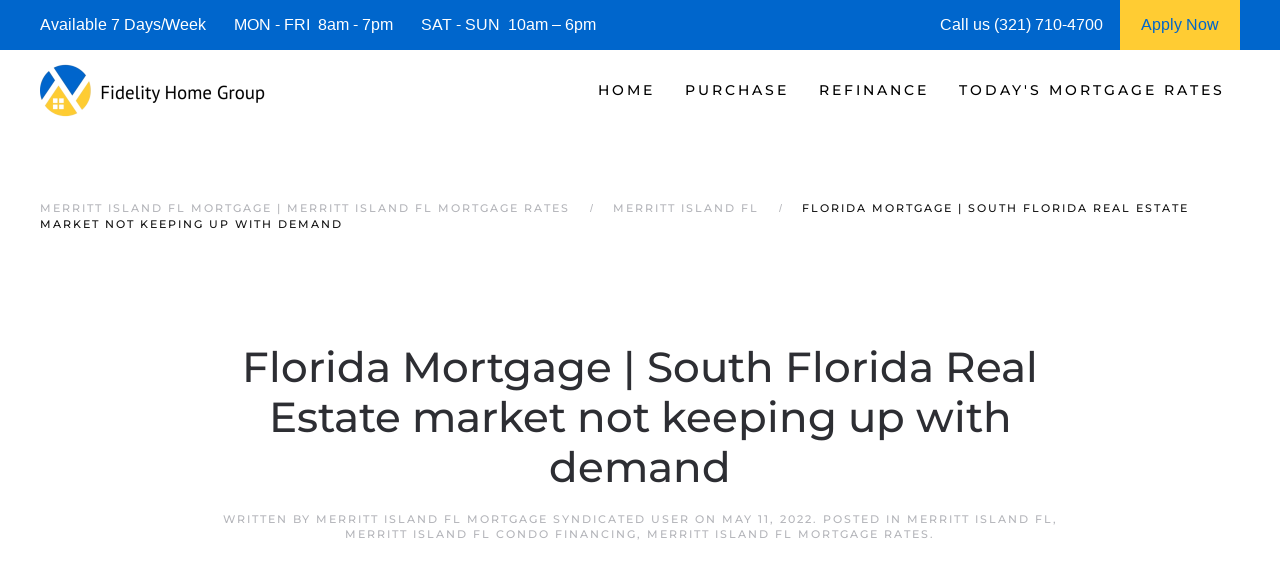

--- FILE ---
content_type: text/html; charset=UTF-8
request_url: https://www.merrittislandflmortgage.com/florida-mortgage-south-florida-real-estate-market-not-keeping-up-with-demand/
body_size: 13983
content:
<!DOCTYPE html>
<html lang="en-US">
    <head>
        <meta charset="UTF-8">
        <meta http-equiv="X-UA-Compatible" content="IE=edge">
        <meta name="viewport" content="width=device-width, initial-scale=1">
        <link rel="shortcut icon" href="https://merrittislandflmortgage.b-cdn.net/wp-content/uploads/merritt-island-fl-mortgage-.png">
        <link rel="apple-touch-icon" href="https://merrittislandflmortgage.b-cdn.net/wp-content/uploads/merritt_island_fl_mortgage_-.jpg">
                <meta name='robots' content='index, follow, max-image-preview:large, max-snippet:-1, max-video-preview:-1' />




	
	<title>| Merritt Island Mortgages | Merritt Island Mortgage Rates</title>
	<meta name="description" content="We are Merritt Island Mortgage Experts! See today&#039;s current Merritt Island Mortgage Rates and request a Merritt Island Mortgage Rate Quote." />
	<link rel="canonical" href="https://www.merrittislandflmortgage.com/florida-mortgage-south-florida-real-estate-market-not-keeping-up-with-demand/" />
	<meta property="og:locale" content="en_US" />
	<meta property="og:type" content="article" />
	<meta property="og:title" content="Florida Mortgage | South Florida Real Estate market not keeping up with demand | Merritt Island Mortgages | Merritt Island Mortgage Rates" />
	<meta property="og:description" content="We are Merritt Island Mortgage Experts! See today&#039;s current Merritt Island Mortgage Rates and request a Merritt Island Mortgage Rate Quote." />
	<meta property="og:url" content="https://www.merrittislandflmortgage.com/florida-mortgage-south-florida-real-estate-market-not-keeping-up-with-demand/" />
	<meta property="og:site_name" content="Merritt Island FL Mortgage | Merritt Island FL Mortgage Rates" />
	<meta property="article:published_time" content="2022-05-11T03:16:28+00:00" />
	<meta property="og:image" content="https://merrittislandflmortgage.b-cdn.net/wp-content/uploads/merritt_island_fl_mortgages_-.jpg" />
	<meta property="og:image:width" content="1920" />
	<meta property="og:image:height" content="1074" />
	<meta property="og:image:type" content="image/jpeg" />
	<meta name="author" content="Merritt Island FL Mortgage Syndicated User" />
	<meta name="twitter:card" content="summary_large_image" />
	<meta name="twitter:label1" content="Written by" />
	<meta name="twitter:data1" content="Merritt Island FL Mortgage Syndicated User" />
	


<link rel="preload" as="font" href="https://merrittislandflmortgage.b-cdn.net/wp-content/themes/yootheme/fonts/font-0ee485cd.woff2" data-wpacu-preload-local-font="1" crossorigin>
<link rel="preload" as="font" href="https://merrittislandflmortgage.b-cdn.net/wp-content/themes/yootheme/fonts/font-1b36e038.woff" data-wpacu-preload-local-font="1" crossorigin>
<link rel="preload" as="font" href="https://merrittislandflmortgage.b-cdn.net/wp-content/themes/yootheme/fonts/font-20f1c359.woff2" data-wpacu-preload-local-font="1" crossorigin>
<link rel="preload" as="font" href="https://merrittislandflmortgage.b-cdn.net/wp-content/themes/yootheme/fonts/font-73ed20a4.woff2" data-wpacu-preload-local-font="1" crossorigin>
<link rel="preload" as="font" href="https://merrittislandflmortgage.b-cdn.net/wp-content/themes/yootheme/fonts/font-78f0b806.woff" data-wpacu-preload-local-font="1" crossorigin>
<link rel="preload" as="font" href="https://merrittislandflmortgage.b-cdn.net/wp-content/themes/yootheme/fonts/font-83e29197.woff" data-wpacu-preload-local-font="1" crossorigin>
<link rel="preload" as="font" href="https://merrittislandflmortgage.b-cdn.net/wp-content/themes/yootheme/fonts/font-a7ff3929.woff2" data-wpacu-preload-local-font="1" crossorigin>
<link rel="preload" as="font" href="https://merrittislandflmortgage.b-cdn.net/wp-content/themes/yootheme/fonts/font-b9abf7de.woff" data-wpacu-preload-local-font="1" crossorigin>
<link rel="preload" as="font" href="https://merrittislandflmortgage.b-cdn.net/wp-content/themes/yootheme/fonts/font-d1d9d765.woff" data-wpacu-preload-local-font="1" crossorigin>
<link rel="preload" as="font" href="https://merrittislandflmortgage.b-cdn.net/wp-content/themes/yootheme/fonts/font-d2955fc4.woff2" data-wpacu-preload-local-font="1" crossorigin>
<link rel='dns-prefetch' href='//js.hs-scripts.com' />
<link rel='dns-prefetch' href='//www.googletagmanager.com' />
<link rel='dns-prefetch' href='//merrittislandflmortgage.b-cdn.net' />

<link href='https://merrittislandflmortgage.b-cdn.net' rel='preconnect' />
<style id='classic-theme-styles-inline-css'>
/*! This file is auto-generated */
.wp-block-button__link{color:#fff;background-color:#32373c;border-radius:9999px;box-shadow:none;text-decoration:none;padding:calc(.667em + 2px) calc(1.333em + 2px);font-size:1.125em}.wp-block-file__button{background:#32373c;color:#fff;text-decoration:none}
/*# sourceURL=/wp-includes/css/classic-themes.min.css */
</style>
<link rel='stylesheet' id='prefix_bootstrap-css' href='https://merrittislandflmortgage.b-cdn.net/wp-content/plugins/refinance-capture/assets/css/bootstrap-4.3.1.min.css?ver=6.9' media='all' />
<link data-minify="1" rel='stylesheet' id='prefix_style-css' href='https://merrittislandflmortgage.b-cdn.net/wp-content/cache/min/1/wp-content/plugins/refinance-capture/assets/css/style.css?ver=1763381397' media='all' />
<link data-minify="1" href="https://merrittislandflmortgage.b-cdn.net/wp-content/cache/min/1/wp-content/themes/yootheme/css/theme.1.css?ver=1763381397" rel="stylesheet">
<link data-minify="1" href="https://merrittislandflmortgage.b-cdn.net/wp-content/cache/min/1/wp-content/themes/yootheme/css/theme.update.css?ver=1763381397" rel="stylesheet">











<style data-eae-name="iNRqT1_kJiZbXV__ai30IfU__">.__eae_cssd, .iNRqT1_kJiZbXV__ai30IfU__ {unicode-bidi: bidi-override;direction: rtl;}</style>


			
			
			
			








		<style id="wp-custom-css">
			.wpforms-form button[type=submit] {
    background-color: #e44e56 !important;
    border-color: #e44e56 !important;
    color: #fff !important;
}
 
.wpforms-form button[type=submit]:hover {
    background-color: #0066cc !important;
}

html{
	font-size: 16px !important;}		</style>
		    <style id='global-styles-inline-css'>
:root{--wp--preset--aspect-ratio--square: 1;--wp--preset--aspect-ratio--4-3: 4/3;--wp--preset--aspect-ratio--3-4: 3/4;--wp--preset--aspect-ratio--3-2: 3/2;--wp--preset--aspect-ratio--2-3: 2/3;--wp--preset--aspect-ratio--16-9: 16/9;--wp--preset--aspect-ratio--9-16: 9/16;--wp--preset--color--black: #000000;--wp--preset--color--cyan-bluish-gray: #abb8c3;--wp--preset--color--white: #ffffff;--wp--preset--color--pale-pink: #f78da7;--wp--preset--color--vivid-red: #cf2e2e;--wp--preset--color--luminous-vivid-orange: #ff6900;--wp--preset--color--luminous-vivid-amber: #fcb900;--wp--preset--color--light-green-cyan: #7bdcb5;--wp--preset--color--vivid-green-cyan: #00d084;--wp--preset--color--pale-cyan-blue: #8ed1fc;--wp--preset--color--vivid-cyan-blue: #0693e3;--wp--preset--color--vivid-purple: #9b51e0;--wp--preset--gradient--vivid-cyan-blue-to-vivid-purple: linear-gradient(135deg,rgb(6,147,227) 0%,rgb(155,81,224) 100%);--wp--preset--gradient--light-green-cyan-to-vivid-green-cyan: linear-gradient(135deg,rgb(122,220,180) 0%,rgb(0,208,130) 100%);--wp--preset--gradient--luminous-vivid-amber-to-luminous-vivid-orange: linear-gradient(135deg,rgb(252,185,0) 0%,rgb(255,105,0) 100%);--wp--preset--gradient--luminous-vivid-orange-to-vivid-red: linear-gradient(135deg,rgb(255,105,0) 0%,rgb(207,46,46) 100%);--wp--preset--gradient--very-light-gray-to-cyan-bluish-gray: linear-gradient(135deg,rgb(238,238,238) 0%,rgb(169,184,195) 100%);--wp--preset--gradient--cool-to-warm-spectrum: linear-gradient(135deg,rgb(74,234,220) 0%,rgb(151,120,209) 20%,rgb(207,42,186) 40%,rgb(238,44,130) 60%,rgb(251,105,98) 80%,rgb(254,248,76) 100%);--wp--preset--gradient--blush-light-purple: linear-gradient(135deg,rgb(255,206,236) 0%,rgb(152,150,240) 100%);--wp--preset--gradient--blush-bordeaux: linear-gradient(135deg,rgb(254,205,165) 0%,rgb(254,45,45) 50%,rgb(107,0,62) 100%);--wp--preset--gradient--luminous-dusk: linear-gradient(135deg,rgb(255,203,112) 0%,rgb(199,81,192) 50%,rgb(65,88,208) 100%);--wp--preset--gradient--pale-ocean: linear-gradient(135deg,rgb(255,245,203) 0%,rgb(182,227,212) 50%,rgb(51,167,181) 100%);--wp--preset--gradient--electric-grass: linear-gradient(135deg,rgb(202,248,128) 0%,rgb(113,206,126) 100%);--wp--preset--gradient--midnight: linear-gradient(135deg,rgb(2,3,129) 0%,rgb(40,116,252) 100%);--wp--preset--font-size--small: 13px;--wp--preset--font-size--medium: 20px;--wp--preset--font-size--large: 36px;--wp--preset--font-size--x-large: 42px;--wp--preset--spacing--20: 0.44rem;--wp--preset--spacing--30: 0.67rem;--wp--preset--spacing--40: 1rem;--wp--preset--spacing--50: 1.5rem;--wp--preset--spacing--60: 2.25rem;--wp--preset--spacing--70: 3.38rem;--wp--preset--spacing--80: 5.06rem;--wp--preset--shadow--natural: 6px 6px 9px rgba(0, 0, 0, 0.2);--wp--preset--shadow--deep: 12px 12px 50px rgba(0, 0, 0, 0.4);--wp--preset--shadow--sharp: 6px 6px 0px rgba(0, 0, 0, 0.2);--wp--preset--shadow--outlined: 6px 6px 0px -3px rgb(255, 255, 255), 6px 6px rgb(0, 0, 0);--wp--preset--shadow--crisp: 6px 6px 0px rgb(0, 0, 0);}:where(.is-layout-flex){gap: 0.5em;}:where(.is-layout-grid){gap: 0.5em;}body .is-layout-flex{display: flex;}.is-layout-flex{flex-wrap: wrap;align-items: center;}.is-layout-flex > :is(*, div){margin: 0;}body .is-layout-grid{display: grid;}.is-layout-grid > :is(*, div){margin: 0;}:where(.wp-block-columns.is-layout-flex){gap: 2em;}:where(.wp-block-columns.is-layout-grid){gap: 2em;}:where(.wp-block-post-template.is-layout-flex){gap: 1.25em;}:where(.wp-block-post-template.is-layout-grid){gap: 1.25em;}.has-black-color{color: var(--wp--preset--color--black) !important;}.has-cyan-bluish-gray-color{color: var(--wp--preset--color--cyan-bluish-gray) !important;}.has-white-color{color: var(--wp--preset--color--white) !important;}.has-pale-pink-color{color: var(--wp--preset--color--pale-pink) !important;}.has-vivid-red-color{color: var(--wp--preset--color--vivid-red) !important;}.has-luminous-vivid-orange-color{color: var(--wp--preset--color--luminous-vivid-orange) !important;}.has-luminous-vivid-amber-color{color: var(--wp--preset--color--luminous-vivid-amber) !important;}.has-light-green-cyan-color{color: var(--wp--preset--color--light-green-cyan) !important;}.has-vivid-green-cyan-color{color: var(--wp--preset--color--vivid-green-cyan) !important;}.has-pale-cyan-blue-color{color: var(--wp--preset--color--pale-cyan-blue) !important;}.has-vivid-cyan-blue-color{color: var(--wp--preset--color--vivid-cyan-blue) !important;}.has-vivid-purple-color{color: var(--wp--preset--color--vivid-purple) !important;}.has-black-background-color{background-color: var(--wp--preset--color--black) !important;}.has-cyan-bluish-gray-background-color{background-color: var(--wp--preset--color--cyan-bluish-gray) !important;}.has-white-background-color{background-color: var(--wp--preset--color--white) !important;}.has-pale-pink-background-color{background-color: var(--wp--preset--color--pale-pink) !important;}.has-vivid-red-background-color{background-color: var(--wp--preset--color--vivid-red) !important;}.has-luminous-vivid-orange-background-color{background-color: var(--wp--preset--color--luminous-vivid-orange) !important;}.has-luminous-vivid-amber-background-color{background-color: var(--wp--preset--color--luminous-vivid-amber) !important;}.has-light-green-cyan-background-color{background-color: var(--wp--preset--color--light-green-cyan) !important;}.has-vivid-green-cyan-background-color{background-color: var(--wp--preset--color--vivid-green-cyan) !important;}.has-pale-cyan-blue-background-color{background-color: var(--wp--preset--color--pale-cyan-blue) !important;}.has-vivid-cyan-blue-background-color{background-color: var(--wp--preset--color--vivid-cyan-blue) !important;}.has-vivid-purple-background-color{background-color: var(--wp--preset--color--vivid-purple) !important;}.has-black-border-color{border-color: var(--wp--preset--color--black) !important;}.has-cyan-bluish-gray-border-color{border-color: var(--wp--preset--color--cyan-bluish-gray) !important;}.has-white-border-color{border-color: var(--wp--preset--color--white) !important;}.has-pale-pink-border-color{border-color: var(--wp--preset--color--pale-pink) !important;}.has-vivid-red-border-color{border-color: var(--wp--preset--color--vivid-red) !important;}.has-luminous-vivid-orange-border-color{border-color: var(--wp--preset--color--luminous-vivid-orange) !important;}.has-luminous-vivid-amber-border-color{border-color: var(--wp--preset--color--luminous-vivid-amber) !important;}.has-light-green-cyan-border-color{border-color: var(--wp--preset--color--light-green-cyan) !important;}.has-vivid-green-cyan-border-color{border-color: var(--wp--preset--color--vivid-green-cyan) !important;}.has-pale-cyan-blue-border-color{border-color: var(--wp--preset--color--pale-cyan-blue) !important;}.has-vivid-cyan-blue-border-color{border-color: var(--wp--preset--color--vivid-cyan-blue) !important;}.has-vivid-purple-border-color{border-color: var(--wp--preset--color--vivid-purple) !important;}.has-vivid-cyan-blue-to-vivid-purple-gradient-background{background: var(--wp--preset--gradient--vivid-cyan-blue-to-vivid-purple) !important;}.has-light-green-cyan-to-vivid-green-cyan-gradient-background{background: var(--wp--preset--gradient--light-green-cyan-to-vivid-green-cyan) !important;}.has-luminous-vivid-amber-to-luminous-vivid-orange-gradient-background{background: var(--wp--preset--gradient--luminous-vivid-amber-to-luminous-vivid-orange) !important;}.has-luminous-vivid-orange-to-vivid-red-gradient-background{background: var(--wp--preset--gradient--luminous-vivid-orange-to-vivid-red) !important;}.has-very-light-gray-to-cyan-bluish-gray-gradient-background{background: var(--wp--preset--gradient--very-light-gray-to-cyan-bluish-gray) !important;}.has-cool-to-warm-spectrum-gradient-background{background: var(--wp--preset--gradient--cool-to-warm-spectrum) !important;}.has-blush-light-purple-gradient-background{background: var(--wp--preset--gradient--blush-light-purple) !important;}.has-blush-bordeaux-gradient-background{background: var(--wp--preset--gradient--blush-bordeaux) !important;}.has-luminous-dusk-gradient-background{background: var(--wp--preset--gradient--luminous-dusk) !important;}.has-pale-ocean-gradient-background{background: var(--wp--preset--gradient--pale-ocean) !important;}.has-electric-grass-gradient-background{background: var(--wp--preset--gradient--electric-grass) !important;}.has-midnight-gradient-background{background: var(--wp--preset--gradient--midnight) !important;}.has-small-font-size{font-size: var(--wp--preset--font-size--small) !important;}.has-medium-font-size{font-size: var(--wp--preset--font-size--medium) !important;}.has-large-font-size{font-size: var(--wp--preset--font-size--large) !important;}.has-x-large-font-size{font-size: var(--wp--preset--font-size--x-large) !important;}
/*# sourceURL=global-styles-inline-css */
</style>
<meta name="generator" content="WP Rocket 3.20.3" data-wpr-features="wpr_defer_js wpr_minify_concatenate_js wpr_minify_css wpr_preload_links wpr_desktop" /></head>
    <body data-rsssl=1 class="wp-singular post-template-default single single-post postid-20040 single-format-video wp-theme-yootheme">
<script data-cfasync="false" data-pagespeed-no-defer>
	var gtm4wp_datalayer_name = "dataLayer";
	var dataLayer = dataLayer || [];
</script>
<script src="https://merrittislandflmortgage.b-cdn.net/wp-content/plugins/refinance-capture/assets/js/jquery.min.js?ver=6.9" id="prefix_jquery-js" data-rocket-defer defer></script>


<script src="https://merrittislandflmortgage.b-cdn.net/wp-includes/js/jquery/jquery.min.js?ver=3.7.1" id="jquery-core-js" data-rocket-defer defer></script>

<script src="https://www.googletagmanager.com/gtag/js?id=GT-PJSN6VH" id="google_gtagjs-js" async></script>
<script id="google_gtagjs-js-after">
window.dataLayer = window.dataLayer || [];function gtag(){dataLayer.push(arguments);}
gtag("set","linker",{"domains":["www.merrittislandflmortgage.com"]});
gtag("js", new Date());
gtag("set", "developer_id.dZTNiMT", true);
gtag("config", "GT-PJSN6VH");
//# sourceURL=google_gtagjs-js-after
</script>
<script> var __eae_open = function (str) { document.location.href = __eae_decode(str); }; var __eae_decode = function (str) { return str.replace(/[a-zA-Z]/g, function(c) { return String.fromCharCode( (c <= "Z" ? 90 : 122) >= (c = c.charCodeAt(0) + 13) ? c : c - 26 ); }); }; var __eae_decode_emails = function () { var __eae_emails = document.querySelectorAll(".__eae_r13"); for (var i = 0; i < __eae_emails.length; i++) { __eae_emails[i].textContent = __eae_decode(__eae_emails[i].textContent); } }; if (document.readyState !== "loading") { __eae_decode_emails(); } else if (document.addEventListener) { document.addEventListener("DOMContentLoaded", __eae_decode_emails); } else { document.attachEvent("onreadystatechange", function () { if (document.readyState !== "loading") __eae_decode_emails(); }); } var QOr = function (str) { var r = function (a, d) { var map = "!\"#$%&'()*+,-./0123456789:;<=>?@ABCDEFGHIJKLMNOPQRSTUVWXYZ[\\]^_`abcdefghijklmnopqrstuvwxyz{|}~"; for (var i = 0; i < a.length; i++) { var pos = map.indexOf(a[i]); d += pos >= 0 ? map[(pos + 47) % 94] : a[i]; } return d; }; window.location.href = r(str, ""); }; document.addEventListener("copy", function (event) { if ( NodeList.prototype.forEach === undefined || Array.from === undefined || String.prototype.normalize === undefined || ! event.clipboardData ) { return; } var encoded = []; var copiedText = window.getSelection().toString().trim(); document.querySelectorAll( "." + document.querySelector("style[data-eae-name]").dataset.eaeName ).forEach(function (item) { encoded.push(item.innerText.trim()); }); if (! encoded.length) { return; } encoded.filter(function (value, index, self) { return self.indexOf(value) === index; }).map(function (item) { return { original: new RegExp(item.replace(/[-\/\\^$*+?.()|[\]{}]/g, "\\$&"), "ig"), reverse: Array.from(item.normalize("NFC")) .reverse() .join('') .replace(/[()]/g, "__eae__") }; }).forEach(function (item) { copiedText = copiedText.replace( item.original, item.reverse.replace("__eae__", "(").replace("__eae__", ")") ) }); event.clipboardData.setData("text/plain", copiedText); event.preventDefault(); }); </script>







        
			
			
<style>
             #top-info-bar{
                 height:50px;
                 background:#0066cc;
                 color:#fff;
                 padding:0px 40px;
                 display:inline-table;
                 width:100%
             }
             
             .middle-cell{
                 display: table-cell;
                 vertical-align: middle;
             }
             
                @media screen and (max-width: 950px) {
                      #top-info-bar {
                        display:none;
                      }
                }
            </style>
			<div data-rocket-location-hash="5f351712cfcb6a02257e43d711144293" id="top-info-bar">
			    <div data-rocket-location-hash="8609ef8004f30f7bba0b327796690560" class="middle-cell">
			        Available 7 Days/Week &nbsp;&nbsp;&nbsp;&nbsp;&nbsp;
			        MON - FRI &nbsp;8am - 7pm &nbsp;&nbsp;&nbsp;&nbsp;&nbsp;
			        SAT - SUN &nbsp;10am – 6pm
			    </div>
			    <div  class="middle-cell" style="width:180px;">Call us (321) 710-4700</div>
			    <a style="height: 100%;display: table-cell;background: #ffcc33;text-align: center;width: 120px;"  href="https://fidelityhomegroup.loanzify.io/register" target="_blank">
			        <span style="line-height: 50px;color: #0066cc;">Apply Now</span>
			    </a>
			</div>
			
			
			
        <div data-rocket-location-hash="45b09b1c8c8bb201feb85e9c4f19f5d4" class="tm-page">

                        


<header data-rocket-location-hash="1365ba98925748a5daac44f53a950c87" class="tm-header-mobile uk-hidden@m">


        <div data-rocket-location-hash="1043cd3ca4d037f8cb87e4cb6e148072" uk-sticky show-on-up animation="uk-animation-slide-top" cls-active="uk-navbar-sticky" sel-target=".uk-navbar-container">
    
        <div class="uk-navbar-container">

            <div class="uk-container uk-container-expand">
                <nav class="uk-navbar" uk-navbar="{&quot;align&quot;:&quot;left&quot;,&quot;container&quot;:&quot;.tm-header-mobile &gt; [uk-sticky]&quot;,&quot;boundary&quot;:&quot;.tm-header-mobile .uk-navbar-container&quot;}">

                                        <div class="uk-navbar-left">

                        
                                                    <a uk-toggle href="#tm-dialog-mobile" class="uk-navbar-toggle">

        
        <div uk-navbar-toggle-icon></div>

        
    </a>                        
                        
                    </div>
                    
                                        <div class="uk-navbar-center">

                                                    <a href="https://www.merrittislandflmortgage.com/" aria-label="Back to home" class="uk-logo uk-navbar-item">
    <picture>
<source type="image/webp" srcset="https://merrittislandflmortgage.b-cdn.net/wp-content/themes/yootheme/cache/f7/merritt-island-fl-mortgage-f7ba9bd2.webp 205w, https://merrittislandflmortgage.b-cdn.net/wp-content/themes/yootheme/cache/89/merritt-island-fl-mortgage-891f9468.webp 410w" sizes="(min-width: 205px) 205px">
<img alt="Merritt Island FL Mortgage | Merritt Island FL Mortgage Rates" loading="eager" src="https://merrittislandflmortgage.b-cdn.net/wp-content/themes/yootheme/cache/cd/merritt-island-fl-mortgage-cd4938dd.png" width="205" height="50">
</picture></a>                        
                        
                    </div>
                    
                    
                </nav>
            </div>

        </div>

        </div>
    



        <div data-rocket-location-hash="d9dc3695720ae68a4e0530cb3b03c449" id="tm-dialog-mobile" uk-offcanvas="container: true; overlay: true" mode="push">
        <div class="uk-offcanvas-bar uk-flex uk-flex-column">

                        <button class="uk-offcanvas-close uk-close-large" type="button" uk-close uk-toggle="cls: uk-close-large; mode: media; media: @s"></button>
            
                        <div class="uk-margin-auto-bottom">
                
<div class="uk-panel widget widget_nav_menu" id="nav_menu-3">

    
    
<ul class="uk-nav uk-nav-default">
    
	<li class="menu-item menu-item-type-post_type menu-item-object-page menu-item-home menu-item-has-children uk-parent"><a href="https://www.merrittislandflmortgage.com/">Home</a>
	<ul class="uk-nav-sub">

		<li class="menu-item menu-item-type-post_type menu-item-object-page"><a href="https://www.merrittislandflmortgage.com/about/">Fidelity Home Group</a></li>
		<li class="menu-item menu-item-type-post_type menu-item-object-page"><a href="https://www.merrittislandflmortgage.com/contact/">Contact Us</a></li>
		<li class="menu-item menu-item-type-post_type menu-item-object-page"><a href="https://www.merrittislandflmortgage.com/merritt-island-fl-mortgage-reviews/">Reviews</a></li></ul></li>
	<li class="menu-item menu-item-type-post_type menu-item-object-page menu-item-has-children uk-parent"><a href="https://www.merrittislandflmortgage.com/merritt-island-fl-purchase-mortgage/">Purchase</a>
	<ul class="uk-nav-sub">

		<li class="menu-item menu-item-type-post_type menu-item-object-page"><a href="https://www.merrittislandflmortgage.com/merritt-island-fl-mortgage-qualifier/">| Home Purchase Qualifier |</a></li>
		<li class="menu-item menu-item-type-post_type menu-item-object-page"><a href="https://www.merrittislandflmortgage.com/merritt-island-fl-purchase-rate-quote/">| Purchase Rate Quote |</a></li>
		<li class="menu-item menu-item-type-custom menu-item-object-custom"><a href="https://fidelityhomegroup.loanzify.io/register" target="_blank">Apply Now</a></li>
		<li class="menu-item menu-item-type-post_type menu-item-object-page"><a href="https://www.merrittislandflmortgage.com/merritt-island-fl-affordability-calculator/">Home Affordability Calculator</a></li>
		<li class="menu-item menu-item-type-post_type menu-item-object-page"><a href="https://www.merrittislandflmortgage.com/merritt-island-fl-mortgage-calculator/">Mortgage Calculator</a></li>
		<li class="menu-item menu-item-type-post_type menu-item-object-page menu-item-has-children uk-parent"><a href="https://www.merrittislandflmortgage.com/merritt-island-fl-mortgage-programs/">Mortgage Programs</a>
		<ul>

			<li class="menu-item menu-item-type-post_type menu-item-object-page"><a href="https://www.merrittislandflmortgage.com/merritt-island-fl-condo-financing/" title="Condo Mortgages">Condo Mortgages</a></li>
			<li class="menu-item menu-item-type-post_type menu-item-object-page"><a href="https://www.merrittislandflmortgage.com/merritt-island-fl-condo-financing/" title="Condotel Mortgages">Condotel Mortgages</a></li></ul></li></ul></li>
	<li class="menu-item menu-item-type-post_type menu-item-object-page menu-item-has-children uk-parent"><a href="https://www.merrittislandflmortgage.com/merritt-island-fl-refinance/">Refinance</a>
	<ul class="uk-nav-sub">

		<li class="menu-item menu-item-type-post_type menu-item-object-page"><a href="https://www.merrittislandflmortgage.com/merritt-island-fl-refinance-quote/">| Refinance Rate Quote |</a></li>
		<li class="menu-item menu-item-type-custom menu-item-object-custom"><a href="https://fidelityhomegroup.loanzify.io/register" target="_blank">Apply Now</a></li>
		<li class="menu-item menu-item-type-post_type menu-item-object-page"><a href="https://www.merrittislandflmortgage.com/merritt-island-fl-mortgage-calculator/">Mortgage Calculator</a></li>
		<li class="menu-item menu-item-type-post_type menu-item-object-page menu-item-has-children uk-parent"><a href="https://www.merrittislandflmortgage.com/merritt-island-fl-mortgage-programs/">Mortgage Programs</a>
		<ul>

			<li class="menu-item menu-item-type-post_type menu-item-object-page"><a href="https://www.merrittislandflmortgage.com/merritt-island-fl-condo-financing/" title="Condo Mortgages">Condo Mortgages</a></li>
			<li class="menu-item menu-item-type-post_type menu-item-object-page"><a href="https://www.merrittislandflmortgage.com/merritt-island-fl-condo-financing/" title="Condotel Mortgages">Condotel Mortgages</a></li></ul></li></ul></li>
	<li class="menu-item menu-item-type-post_type menu-item-object-page menu-item-has-children uk-parent"><a href="https://www.merrittislandflmortgage.com/merritt-island-fl-mortgage-rates/">Today's Mortgage Rates</a>
	<ul class="uk-nav-sub">

		<li class="menu-item menu-item-type-post_type menu-item-object-page"><a href="https://www.merrittislandflmortgage.com/merritt-island-fl-mortgage-qualifier/">| Home Purchase Qualifier |</a></li>
		<li class="menu-item menu-item-type-post_type menu-item-object-page"><a href="https://www.merrittislandflmortgage.com/merritt-island-fl-mortgage-quote/">| Mortgage Rate Quote |</a></li>
		<li class="menu-item menu-item-type-custom menu-item-object-custom"><a href="https://fidelityhomegroup.loanzify.io/register" target="_blank">Apply Now</a></li></ul></li></ul>

</div>
            </div>
            
            
        </div>
    </div>
    
    
    

</header>




<header data-rocket-location-hash="7f6320eecf6ed1c68e500cc1fb1d7ad1" class="tm-header uk-visible@m">



        <div data-rocket-location-hash="20224bcbbff56a3eae2f461f2ca65576" uk-sticky media="@m" cls-active="uk-navbar-sticky" sel-target=".uk-navbar-container">
    
        <div class="uk-navbar-container">

            <div class="uk-container uk-container-expand">
                <nav class="uk-navbar" uk-navbar="{&quot;align&quot;:&quot;left&quot;,&quot;container&quot;:&quot;.tm-header &gt; [uk-sticky]&quot;,&quot;boundary&quot;:&quot;.tm-header .uk-navbar-container&quot;}">

                                        <div class="uk-navbar-left">

                                                    <a href="https://www.merrittislandflmortgage.com/" aria-label="Back to home" class="uk-logo uk-navbar-item">
    <picture>
<source type="image/webp" srcset="https://merrittislandflmortgage.b-cdn.net/wp-content/themes/yootheme/cache/ea/merritt-island-fl-mortgage-ea9528c1.webp 225w, https://merrittislandflmortgage.b-cdn.net/wp-content/themes/yootheme/cache/91/merritt-island-fl-mortgage-915c9024.webp 449w, https://merrittislandflmortgage.b-cdn.net/wp-content/themes/yootheme/cache/1f/merritt-island-fl-mortgage-1fb8a218.webp 450w" sizes="(min-width: 225px) 225px">
<img alt="Merritt Island FL Mortgage | Merritt Island FL Mortgage Rates" loading="eager" src="https://merrittislandflmortgage.b-cdn.net/wp-content/themes/yootheme/cache/d0/merritt-island-fl-mortgage-d0668bce.png" width="225" height="55">
</picture></a>                        
                        
                        
                    </div>
                    
                    
                                        <div class="uk-navbar-right">

                                                    
<ul class="uk-navbar-nav">
    
	<li class="menu-item menu-item-type-post_type menu-item-object-page menu-item-home menu-item-has-children uk-parent"><a href="https://www.merrittislandflmortgage.com/">Home</a>
	<div class="uk-drop uk-navbar-dropdown"><div><ul class="uk-nav uk-navbar-dropdown-nav">

		<li class="menu-item menu-item-type-post_type menu-item-object-page"><a href="https://www.merrittislandflmortgage.com/about/">Fidelity Home Group</a></li>
		<li class="menu-item menu-item-type-post_type menu-item-object-page"><a href="https://www.merrittislandflmortgage.com/contact/">Contact Us</a></li>
		<li class="menu-item menu-item-type-post_type menu-item-object-page"><a href="https://www.merrittislandflmortgage.com/merritt-island-fl-mortgage-reviews/">Reviews</a></li></ul></div></div></li>
	<li class="menu-item menu-item-type-post_type menu-item-object-page menu-item-has-children uk-parent"><a href="https://www.merrittislandflmortgage.com/merritt-island-fl-purchase-mortgage/">Purchase</a>
	<div class="uk-drop uk-navbar-dropdown"><div><ul class="uk-nav uk-navbar-dropdown-nav">

		<li class="menu-item menu-item-type-post_type menu-item-object-page"><a href="https://www.merrittislandflmortgage.com/merritt-island-fl-mortgage-qualifier/">| Home Purchase Qualifier |</a></li>
		<li class="menu-item menu-item-type-post_type menu-item-object-page"><a href="https://www.merrittislandflmortgage.com/merritt-island-fl-purchase-rate-quote/">| Purchase Rate Quote |</a></li>
		<li class="menu-item menu-item-type-custom menu-item-object-custom"><a href="https://fidelityhomegroup.loanzify.io/register" target="_blank">Apply Now</a></li>
		<li class="menu-item menu-item-type-post_type menu-item-object-page"><a href="https://www.merrittislandflmortgage.com/merritt-island-fl-affordability-calculator/">Home Affordability Calculator</a></li>
		<li class="menu-item menu-item-type-post_type menu-item-object-page"><a href="https://www.merrittislandflmortgage.com/merritt-island-fl-mortgage-calculator/">Mortgage Calculator</a></li>
		<li class="menu-item menu-item-type-post_type menu-item-object-page menu-item-has-children uk-parent"><a href="https://www.merrittislandflmortgage.com/merritt-island-fl-mortgage-programs/">Mortgage Programs</a>
		<ul class="uk-nav-sub">

			<li class="menu-item menu-item-type-post_type menu-item-object-page"><a href="https://www.merrittislandflmortgage.com/merritt-island-fl-condo-financing/" title="Condo Mortgages">Condo Mortgages</a></li>
			<li class="menu-item menu-item-type-post_type menu-item-object-page"><a href="https://www.merrittislandflmortgage.com/merritt-island-fl-condo-financing/" title="Condotel Mortgages">Condotel Mortgages</a></li></ul></li></ul></div></div></li>
	<li class="menu-item menu-item-type-post_type menu-item-object-page menu-item-has-children uk-parent"><a href="https://www.merrittislandflmortgage.com/merritt-island-fl-refinance/">Refinance</a>
	<div class="uk-drop uk-navbar-dropdown"><div><ul class="uk-nav uk-navbar-dropdown-nav">

		<li class="menu-item menu-item-type-post_type menu-item-object-page"><a href="https://www.merrittislandflmortgage.com/merritt-island-fl-refinance-quote/">| Refinance Rate Quote |</a></li>
		<li class="menu-item menu-item-type-custom menu-item-object-custom"><a href="https://fidelityhomegroup.loanzify.io/register" target="_blank">Apply Now</a></li>
		<li class="menu-item menu-item-type-post_type menu-item-object-page"><a href="https://www.merrittislandflmortgage.com/merritt-island-fl-mortgage-calculator/">Mortgage Calculator</a></li>
		<li class="menu-item menu-item-type-post_type menu-item-object-page menu-item-has-children uk-parent"><a href="https://www.merrittislandflmortgage.com/merritt-island-fl-mortgage-programs/">Mortgage Programs</a>
		<ul class="uk-nav-sub">

			<li class="menu-item menu-item-type-post_type menu-item-object-page"><a href="https://www.merrittislandflmortgage.com/merritt-island-fl-condo-financing/" title="Condo Mortgages">Condo Mortgages</a></li>
			<li class="menu-item menu-item-type-post_type menu-item-object-page"><a href="https://www.merrittislandflmortgage.com/merritt-island-fl-condo-financing/" title="Condotel Mortgages">Condotel Mortgages</a></li></ul></li></ul></div></div></li>
	<li class="menu-item menu-item-type-post_type menu-item-object-page menu-item-has-children uk-parent"><a href="https://www.merrittislandflmortgage.com/merritt-island-fl-mortgage-rates/">Today's Mortgage Rates</a>
	<div class="uk-drop uk-navbar-dropdown"><div><ul class="uk-nav uk-navbar-dropdown-nav">

		<li class="menu-item menu-item-type-post_type menu-item-object-page"><a href="https://www.merrittislandflmortgage.com/merritt-island-fl-mortgage-qualifier/">| Home Purchase Qualifier |</a></li>
		<li class="menu-item menu-item-type-post_type menu-item-object-page"><a href="https://www.merrittislandflmortgage.com/merritt-island-fl-mortgage-quote/">| Mortgage Rate Quote |</a></li>
		<li class="menu-item menu-item-type-custom menu-item-object-custom"><a href="https://fidelityhomegroup.loanzify.io/register" target="_blank">Apply Now</a></li></ul></div></div></li></ul>
                        
                                                                            
                    </div>
                    
                </nav>
            </div>

        </div>

        </div>
    







</header>

            
            
            
            <div id="tm-main"  class="tm-main uk-section uk-section-default" uk-height-viewport="expand: true">
                <div data-rocket-location-hash="8921386796f94949825e73d8468da0a1" class="uk-container">

                    
                                                        <div class="uk-margin-medium-bottom">
                                

<nav class="uk-margin-medium-bottom" aria-label="Breadcrumb">
    <ul class="uk-breadcrumb">
    
            <li>            <a href="https://www.merrittislandflmortgage.com/"><span>Merritt Island FL Mortgage | Merritt Island FL Mortgage Rates</span></a>
            </li>    
            <li>            <a href="https://www.merrittislandflmortgage.com/category/merritt-island-fl/"><span>Merritt Island FL</span></a>
            </li>    
            <li>            <span aria-current="page">Florida Mortgage | South Florida Real Estate market not keeping up with demand</span>            </li>    
    </ul>
</nav>
                            </div>
                            
            
<article id="post-20040" class="uk-article post-20040 post type-post status-publish format-video hentry category-merritt-island-fl category-merritt-island-fl-condo-financing category-merritt-island-fl-mortgage-rates tag-merrittislandfl tag-merrittislandflcondofinancing tag-merrittislandflcondomortgages tag-merrittislandflcondorates tag-merrittislandflcondotelfinancing tag-merrittislandflcondotelrates tag-merrittislandflmortgage tag-merrittislandflmortgagebroker tag-merrittislandflmortgagecalculator tag-merrittislandflmortgagecompany tag-merrittislandflmortgagerates post_format-post-format-video" typeof="Article" vocab="https://schema.org/">

    <meta property="name" content="Florida Mortgage | South Florida Real Estate market not keeping up with demand">
    <meta property="author" typeof="Person" content="Merritt Island FL Mortgage Syndicated User">
    <meta property="dateModified" content="2022-05-11T03:16:28+00:00">
    <meta class="uk-margin-remove-adjacent" property="datePublished" content="2022-05-11T03:16:28+00:00">

            
        <div class="uk-container uk-container-small">
    
        
        <h1 property="headline" class="uk-margin-large-top uk-margin-remove-bottom uk-text-center uk-article-title">Florida Mortgage | South Florida Real Estate market not keeping up with demand</h1>
                            <p class="uk-margin-top uk-margin-remove-bottom uk-article-meta uk-text-center">
                Written by <a href="https://www.merrittislandflmortgage.com/author/florida-condotel-mortgage/">Merritt Island FL Mortgage Syndicated User</a> on <time datetime="2022-05-11T03:16:28+00:00">May 11, 2022</time>.                Posted in <a href="https://www.merrittislandflmortgage.com/category/merritt-island-fl/" rel="category tag">Merritt Island FL</a>, <a href="https://www.merrittislandflmortgage.com/category/merritt-island-fl-condo-financing/" rel="category tag">Merritt Island FL Condo Financing</a>, <a href="https://www.merrittislandflmortgage.com/category/merritt-island-fl-mortgage-rates/" rel="category tag">Merritt Island FL Mortgage Rates</a>.                            </p>
                
        
        
                    <div class="uk-margin-medium-top" property="text">

                
                                     <iframe width="560" height="315" src="https://www.youtube.com/embed/UswBpRTOmxs" frameborder="0" allowfullscreen></iframe> <p>Florida Mortgage | South Florida Real Estate market not keeping up with demand. NMLS ID 1834853 #floridamortgage #floridamortgagerates #floridamortgagecompany</p>                
                
            </div>
        
                <p class="uk-text-center">
                                        <a href="https://www.merrittislandflmortgage.com/tag/merrittislandfl/">#merrittislandfl</a>,                            <a href="https://www.merrittislandflmortgage.com/tag/merrittislandflcondofinancing/">#merrittislandflcondofinancing</a>,                            <a href="https://www.merrittislandflmortgage.com/tag/merrittislandflcondomortgages/">#merrittislandflcondomortgages</a>,                            <a href="https://www.merrittislandflmortgage.com/tag/merrittislandflcondorates/">#merrittislandflcondorates</a>,                            <a href="https://www.merrittislandflmortgage.com/tag/merrittislandflcondotelfinancing/">#merrittislandflcondotelfinancing</a>,                            <a href="https://www.merrittislandflmortgage.com/tag/merrittislandflcondotelrates/">#merrittislandflcondotelrates</a>,                            <a href="https://www.merrittislandflmortgage.com/tag/merrittislandflmortgage/">#merrittislandflmortgage</a>,                            <a href="https://www.merrittislandflmortgage.com/tag/merrittislandflmortgagebroker/">#merrittislandflmortgagebroker</a>,                            <a href="https://www.merrittislandflmortgage.com/tag/merrittislandflmortgagecalculator/">#merrittislandflmortgagecalculator</a>,                            <a href="https://www.merrittislandflmortgage.com/tag/merrittislandflmortgagecompany/">#merrittislandflmortgagecompany</a>,                            <a href="https://www.merrittislandflmortgage.com/tag/merrittislandflmortgagerates/">#merrittislandflmortgagerates</a>                    </p>
        
        
                <nav class="uk-margin-medium">
            <ul class="uk-pagination uk-margin-remove-bottom">
                                <li><a href="https://www.merrittislandflmortgage.com/how-todays-mortgage-rates-impact-your-home-purchase/" rel="prev"><span uk-pagination-previous></span> Previous</a></li>
                                                <li class="uk-margin-auto-left"><a href="https://www.merrittislandflmortgage.com/will-home-prices-fall-this-year-heres-what-experts-say/" rel="next">Next <span uk-pagination-next></span></a></li>
                            </ul>
        </nav>
        
        
        </div>
    
</article>
<div class="uk-container uk-container-small"></div>        
                        
                </div>
                
            </main>

            
                        <footer data-rocket-location-hash="d682b5c3679c9c3b12c2a4fe5684f03c">
                
<div class="uk-section-default uk-section uk-section-small" uk-scrollspy="target: [uk-scrollspy-class]; cls: uk-animation-slide-left-small; delay: false;">
    
        
        
        
            
                                <div class="uk-container">                
                    <div class="uk-grid tm-grid-expand uk-grid-margin" uk-grid>
<div class="uk-grid-item-match uk-flex-middle uk-width-1-3@m">
    
        
            
            
                        <div class="uk-panel uk-width-1-1">            
                
                    
<div class="uk-margin uk-text-left@m uk-text-center" uk-scrollspy-class>
        <a class="el-link" href="https://www.merrittislandflmortgage.com/"><picture>
<source type="image/webp" srcset="https://merrittislandflmortgage.b-cdn.net/wp-content/themes/yootheme/cache/12/merritt-island-fl-mortgage--1270ffc8.webp 60w, https://merrittislandflmortgage.b-cdn.net/wp-content/themes/yootheme/cache/a0/merritt-island-fl-mortgage--a083a513.webp 120w" sizes="(min-width: 60px) 60px">
<img src="https://merrittislandflmortgage.b-cdn.net/wp-content/themes/yootheme/cache/a9/merritt-island-fl-mortgage--a97f4bb2.png" width="60" height="60" class="el-image" alt="merritt island fl mortgage, mortgage merritt island fl, mortgage rates merritt island fl, merritt island fl mortgage broker, merritt island fl mortgage lender, merritt island fl mortgage calculator, merritt island fl condo financing, merritt island fl condotel financing, merritt island fl condo mortgage, merritt island fl condotel mortgage," loading="lazy">
</picture></a>    
    
</div>
                
                        </div>            
        
    
</div>
<div class="uk-grid-item-match uk-flex-middle uk-width-1-3@m">
    
        
            
            
                        <div class="uk-panel uk-width-1-1">            
                
                    
<div class="uk-text-center" uk-scrollspy-class="uk-animation-slide-bottom-small">
    <ul class="uk-margin-remove-bottom uk-subnav  uk-subnav-divider uk-flex-center" uk-margin>        <li class="el-item">
    <a class="el-link" href="https://fidelityhomegroup.loanzify.io/register" target="_blank">APPLY</a></li>
        <li class="el-item">
    <a class="el-link" href="/contact">CONTACT</a></li>
        <li class="el-item">
    <a class="el-link" href="https://fidelityhomegroup.loanzify.io/login" target="_blank">LOGIN</a></li>
        </ul>
</div>
                
                        </div>            
        
    
</div>
<div class="uk-grid-item-match uk-flex-middle uk-width-1-3@m">
    
        
            
            
                        <div class="uk-panel uk-width-1-1">            
                
                    
<div class="uk-margin uk-text-right@m uk-text-center" uk-scrollspy-class="uk-animation-slide-right-small">    <ul class="uk-child-width-auto uk-grid-small uk-flex-inline uk-flex-middle" uk-grid>
            <li class="el-item">
<a class="el-link uk-link-muted" href="https://www.tiktok.com/@fidelityhomegroup" target="_blank" rel="noreferrer"><span uk-icon="icon: tiktok;"></span></a></li>
            <li class="el-item">
<a class="el-link uk-link-muted" href="https://www.instagram.com/fidelityhomegroup/" target="_blank" rel="noreferrer"><span uk-icon="icon: instagram;"></span></a></li>
            <li class="el-item">
<a class="el-link uk-link-muted" href="https://twitter.com/fidelityhomegrp/" target="_blank" rel="noreferrer"><span uk-icon="icon: twitter;"></span></a></li>
            <li class="el-item">
<a class="el-link uk-link-muted" href="https://www.youtube.com/@fidelityhomegroup" target="_blank" rel="noreferrer"><span uk-icon="icon: youtube;"></span></a></li>
            <li class="el-item">
<a class="el-link uk-link-muted" href="https://www.facebook.com/fidelityhomegroup/" target="_blank" rel="noreferrer"><span uk-icon="icon: facebook;"></span></a></li>
            <li class="el-item">
<a class="el-link uk-link-muted" href="https://www.linkedin.com/company/fidelityhomegroup/" target="_blank" rel="noreferrer"><span uk-icon="icon: linkedin;"></span></a></li>
            <li class="el-item">
<a class="el-link uk-link-muted" href="javascript:QOr('>2:=E@i96==@o7:56=:EJ9@>68C@FA]4@>');" rel="noreferrer"><span uk-icon="icon: mail;"></span></a></li>
            <li class="el-item">
<a class="el-link uk-link-muted" href="tel:13217104700" target="_blank" rel="noreferrer"><span uk-icon="icon: receiver;"></span></a></li>
    
    </ul></div>
                
                        </div>            
        
    
</div></div><div class="uk-grid tm-grid-expand uk-child-width-1-1 uk-grid-margin">
<div class="uk-width-1-1">
    
        
            
            
            
                
                    <div class="uk-panel uk-text-small uk-margin uk-text-center" uk-scrollspy-class><p><a href="http://fidelit.ly/app" target="_blank" rel="noopener">Download our Mobile App</a>:</p>
<p><a href="http://fidelit.ly/app" target="_blank" rel="noopener"><img class="wp-image-28244" src="https://www.fidelityhomegroup.com/wp-content/uploads/Fidelity-Home-Group-Mobile-App-298x300.jpeg" alt="Fidelity Home Group Mobile App, Mortgage Mobile App, Fidelity Home Group App" width="85" height="86" /></a></p></div><div class="uk-panel uk-margin uk-text-center" uk-scrollspy-class><p><img src="https://merrittislandflmortgage.b-cdn.net/wp-content/uploads/equal-housing-opportunity-logo-fhg.png" alt="merritt island fl mortgage, mortgage merritt island fl, mortgage rates merritt island fl, merritt island fl mortgage broker, merritt island fl mortgage lender, merritt island fl mortgage calculator, merritt island fl condo financing, merritt island fl condotel financing, merritt island fl condo mortgage, merritt island fl condotel mortgage," width="147" height="42" class="wp-image-16480" /></p></div><div class="uk-panel uk-text-small uk-margin" uk-scrollspy-class><div>Copyright © 2025 Fidelity Home Group® supports Equal Housing Opportunity | All Right Reserved  | NMLS Identifier 1834853. Fidelity Home Group® is not affiliated with the Department of Housing and Urban Development (HUD) or the Federal Housing Administration (FHA). Fidelity Home Group® is a Mortgage Corporation serving the state of Florida. Not intended for legal or financial advice, consult your own professionals if such advice is sought. T<span>his site is not authorized by the New York State Department of Financial Services. No mortgage loan applications for properties in the state of New York will be accepted through this site.</span> <a href="https://www.fidelityhomegroup.com/accessibility-statement/" target="_blank" rel="noopener">Accessibility Statement</a>  | <a href="https://www.fidelityhomegroup.com/consent-to-receive-electronic-loan-documents/" target="_blank" rel="noopener">Consent to Receive Electronic Loan Documents</a>  |  <a href="https://www.fidelityhomegroup.com/cookies/" target="_blank" rel="noopener">Cookies Policy </a>  |  <a href="https://www.fidelityhomegroup.com/disclosures-mortgage-assumptions/" target="_blank" rel="noopener" data-action="url" data-params="false">Disclosures</a>  | <a href="https://www.fidelityhomegroup.com/email-mobile-policy/" target="_blank" rel="noopener">Email and Mobile Policy</a> |  <a href="https://www.fidelityhomegroup.com/fair-lending-policy/" target="_blank" rel="noopener">Fair Lending Policy</a>  |  <a href="https://www.fidelityhomegroup.com/file-complaint/" target="_blank" rel="noopener">File a Complaint </a> |  <a href="https://www.fidelityhomegroup.com/disclosures-mortgage-assumptions/" target="_blank" rel="noopener">Mortgage Assumptions</a>  | <a href="https://www.fidelityhomegroup.com/mortgage-calculator-disclaimer/" target="_blank" rel="noopener">Mortgage Calculators Disclaimer</a> |  <a href="http://www.nmlsconsumeraccess.org/" target="_blank" rel="noopener">NMLS Consumer Access</a>  |  <a href="https://www.fidelityhomegroup.com/privacy/" target="_blank" rel="noopener">Privacy Policy</a>  |  <a href="https://www.fidelityhomegroup.com/terms/" target="_blank" rel="noopener">Terms of Use </a></div></div>
                
            
        
    
</div></div>
                                </div>                
            
        
    
</div>
<div class="uk-section-default uk-section uk-section-xsmall uk-padding-remove-top" uk-scrollspy="target: [uk-scrollspy-class]; cls: uk-animation-slide-bottom-small; delay: false;">
    
        
        
        
            
                                <div class="uk-container">                
                    <div class="uk-grid tm-grid-expand uk-grid-margin" uk-grid>
<div class="uk-width-1-2@s uk-width-1-4@m">
    
        
            
            
            
                
                    <div class="uk-panel uk-text-small uk-margin uk-text-center" uk-scrollspy-class><div><strong>Contact Us</strong></div>
<div> </div>
<div><a href="tel:13217104700"><span id="b_p_Repeater1_LabelFormatted_0">321-710-4700</span></a></div>
<div><a href="javascript:QOr('>2:=E@i96==@o7:56=:EJ9@>68C@FA]4@>');">Click to Email</a></div>
<div><a href="https://www.merrittislandflmortgage.com/contact/">Send a Message</a></div>
<div>
<div><a href="https://calendly.com/fidelity-home-group" target="_blank" rel="noopener">Schedule a Call</a></div>
<div><a href="https://calendly.com/fidelity-home-group" target="_blank" rel="noopener">Schedule an Appointment</a></div>
<div> </div>
</div></div>
                
            
        
    
</div>
<div class="uk-width-1-2@s uk-width-1-4@m">
    
        
            
            
            
                
                    <div class="uk-panel uk-text-small uk-margin uk-text-center" uk-scrollspy-class><p><strong>Products &amp; Tools</strong></p>
<p><a href="https://www.merrittislandflmortgage.com/merritt-island-fl-condo-financing/">Merritt Island Condo Financing</a><br /><a href="https://www.merrittislandflmortgage.com/merritt-island-fl-condo-financing/" rel="noopener">Merritt Island Condotel Financing</a><br /><a href="https://www.merrittislandflmortgage.com/merritt-island-fl-mortgage-programs/">Merritt Island Mortgage Programs</a><br /><a href="https://www.merrittislandflmortgage.com/merritt-island-fl-mortgage-rates/">Merritt Island Mortgage Rates</a><br /><a href="https://www.merrittislandflmortgage.com/merritt-island-fl-refinance/">Merritt Island Mortgage Refinance</a></p></div>
                
            
        
    
</div>
<div class="uk-width-1-2@s uk-width-1-4@m">
    
        
            
            
            
                
                    <div class="uk-panel uk-text-small uk-margin uk-text-center" uk-scrollspy-class><p><strong>Home Buyers</strong></p>
<p><a href="https://www.merrittislandflmortgage.com/merritt-island-fl-mortgage-calculator/">Merritt Island Mortgage Calculator</a><br /><a href="https://www.fidelityhomegroup.com/home-buying-process/" target="_blank" rel="noopener">Merritt Island Homebuying Process</a><br /><a href="https://www.merrittislandflmortgage.com/merritt-island-fl-mortgage-quote/">Merritt Island Mortgage Rate Quote</a><br /><a href="https://fidelityhomegroup.loanzify.io/register" target="_blank" rel="noopener">Merritt Island Pre-Approval</a><br /><a href="https://www.merrittislandflmortgage.com/merritt-island-fl-mortgage-reviews/">Merritt Island Mortgage Reviews</a></p></div>
                
            
        
    
</div>
<div class="uk-width-1-2@s uk-width-1-4@m">
    
        
            
            
            
                
                    <div class="uk-panel uk-text-small uk-margin uk-text-center" uk-scrollspy-class><p><a href="https://verifytrusted.com/reviews/www.fidelityhomegroup.com" target="_blank" rel="noopener"><img src="https://www.fidelityhomegroup.com/wp-content/uploads/VT21-300x189.png" alt="" width="127" height="80" class="alignnone  wp-image-40511" /></a><br /><a href="https://www.fidelityhomegroup.com/reviews/"></a><br />  <a href="https://www.bbb.org/us/fl/orlando/profile/mortgage-lenders/fidelity-home-group-0733-90647044" target="_blank" rel="noopener"><img class="alignnone  wp-image-13435" src="https://www.fidelityhomegroup.com/wp-content/uploads/Fidelity-Home-Group-Better-Business-Bureau-Rating-300x146.png" alt="" width="142" height="69" /></a></p></div>
                
            
        
    
</div></div><div class="uk-grid tm-grid-expand uk-child-width-1-1 uk-grid-margin">
<div class="uk-width-1-1">
    
        
            
            
            
                
                    <div class="uk-panel uk-text-small uk-margin uk-text-center" uk-scrollspy-class><p><strong>Merritt Island Mortgage | Fidelity Home Group</strong></p>
<p>Hours of Operation:</p>
<p>Monday - Friday 8am to 7pm EST <br />Saturday - Sunday 10am to 6 pm EST</p></div><div class="uk-panel uk-margin uk-text-center" uk-scrollspy-class><p><img class="alignnone  wp-image-17716" src="https://www.fidelityhomegroup.com/wp-content/uploads/sectigo_trust_seal.png" alt="" width="132" height="51" /></p></div>
<div class="uk-margin uk-text-center" uk-scrollspy-class><a href="#" uk-totop uk-scroll></a></div>
                
            
        
    
</div></div>
                                </div>                
            
        
    
</div>            </footer>
            
        </div>

        
        <script type="speculationrules">
{"prefetch":[{"source":"document","where":{"and":[{"href_matches":"/*"},{"not":{"href_matches":["/wp-*.php","/wp-admin/*","/wp-content/uploads/*","/wp-content/*","/wp-content/plugins/*","/wp-content/themes/yootheme/*","/*\\?(.+)"]}},{"not":{"selector_matches":"a[rel~=\"nofollow\"]"}},{"not":{"selector_matches":".no-prefetch, .no-prefetch a"}}]},"eagerness":"conservative"}]}
</script>


<script type="application/ld+json">{"@context":"https://schema.org","@type":"BreadcrumbList","itemListElement":[{"@type":"ListItem","position":1,"item":{"@type":"WebPage","@id":"https://www.merrittislandflmortgage.com/","name":"Merritt Island FL Mortgage | Merritt Island FL Mortgage Rates"}},{"@type":"ListItem","position":2,"item":{"@type":"WebPage","@id":"https://www.merrittislandflmortgage.com/category/merritt-island-fl/","name":"Merritt Island FL"}},{"@type":"ListItem","position":3,"item":{"name":"Florida Mortgage | South Florida Real Estate market not keeping up with demand"}}]}</script>
<script id="leadin-script-loader-js-js-extra">
var leadin_wordpress = {"userRole":"visitor","pageType":"post","leadinPluginVersion":"11.3.37"};
//# sourceURL=leadin-script-loader-js-js-extra
</script>

<script id="rocket-browser-checker-js-after">
"use strict";var _createClass=function(){function defineProperties(target,props){for(var i=0;i<props.length;i++){var descriptor=props[i];descriptor.enumerable=descriptor.enumerable||!1,descriptor.configurable=!0,"value"in descriptor&&(descriptor.writable=!0),Object.defineProperty(target,descriptor.key,descriptor)}}return function(Constructor,protoProps,staticProps){return protoProps&&defineProperties(Constructor.prototype,protoProps),staticProps&&defineProperties(Constructor,staticProps),Constructor}}();function _classCallCheck(instance,Constructor){if(!(instance instanceof Constructor))throw new TypeError("Cannot call a class as a function")}var RocketBrowserCompatibilityChecker=function(){function RocketBrowserCompatibilityChecker(options){_classCallCheck(this,RocketBrowserCompatibilityChecker),this.passiveSupported=!1,this._checkPassiveOption(this),this.options=!!this.passiveSupported&&options}return _createClass(RocketBrowserCompatibilityChecker,[{key:"_checkPassiveOption",value:function(self){try{var options={get passive(){return!(self.passiveSupported=!0)}};window.addEventListener("test",null,options),window.removeEventListener("test",null,options)}catch(err){self.passiveSupported=!1}}},{key:"initRequestIdleCallback",value:function(){!1 in window&&(window.requestIdleCallback=function(cb){var start=Date.now();return setTimeout(function(){cb({didTimeout:!1,timeRemaining:function(){return Math.max(0,50-(Date.now()-start))}})},1)}),!1 in window&&(window.cancelIdleCallback=function(id){return clearTimeout(id)})}},{key:"isDataSaverModeOn",value:function(){return"connection"in navigator&&!0===navigator.connection.saveData}},{key:"supportsLinkPrefetch",value:function(){var elem=document.createElement("link");return elem.relList&&elem.relList.supports&&elem.relList.supports("prefetch")&&window.IntersectionObserver&&"isIntersecting"in IntersectionObserverEntry.prototype}},{key:"isSlowConnection",value:function(){return"connection"in navigator&&"effectiveType"in navigator.connection&&("2g"===navigator.connection.effectiveType||"slow-2g"===navigator.connection.effectiveType)}}]),RocketBrowserCompatibilityChecker}();
//# sourceURL=rocket-browser-checker-js-after
</script>
<script id="rocket-preload-links-js-extra">
var RocketPreloadLinksConfig = {"excludeUris":"/(?:.+/)?feed(?:/(?:.+/?)?)?$|/(?:.+/)?embed/|/(index.php/)?(.*)wp-json(/.*|$)|/refer/|/go/|/recommend/|/recommends/","usesTrailingSlash":"1","imageExt":"jpg|jpeg|gif|png|tiff|bmp|webp|avif|pdf|doc|docx|xls|xlsx|php","fileExt":"jpg|jpeg|gif|png|tiff|bmp|webp|avif|pdf|doc|docx|xls|xlsx|php|html|htm","siteUrl":"https://www.merrittislandflmortgage.com","onHoverDelay":"100","rateThrottle":"3"};
//# sourceURL=rocket-preload-links-js-extra
</script>
<script id="rocket-preload-links-js-after">
(function() {
"use strict";var r="function"==typeof Symbol&&"symbol"==typeof Symbol.iterator?function(e){return typeof e}:function(e){return e&&"function"==typeof Symbol&&e.constructor===Symbol&&e!==Symbol.prototype?"symbol":typeof e},e=function(){function i(e,t){for(var n=0;n<t.length;n++){var i=t[n];i.enumerable=i.enumerable||!1,i.configurable=!0,"value"in i&&(i.writable=!0),Object.defineProperty(e,i.key,i)}}return function(e,t,n){return t&&i(e.prototype,t),n&&i(e,n),e}}();function i(e,t){if(!(e instanceof t))throw new TypeError("Cannot call a class as a function")}var t=function(){function n(e,t){i(this,n),this.browser=e,this.config=t,this.options=this.browser.options,this.prefetched=new Set,this.eventTime=null,this.threshold=1111,this.numOnHover=0}return e(n,[{key:"init",value:function(){!this.browser.supportsLinkPrefetch()||this.browser.isDataSaverModeOn()||this.browser.isSlowConnection()||(this.regex={excludeUris:RegExp(this.config.excludeUris,"i"),images:RegExp(".("+this.config.imageExt+")$","i"),fileExt:RegExp(".("+this.config.fileExt+")$","i")},this._initListeners(this))}},{key:"_initListeners",value:function(e){-1<this.config.onHoverDelay&&document.addEventListener("mouseover",e.listener.bind(e),e.listenerOptions),document.addEventListener("mousedown",e.listener.bind(e),e.listenerOptions),document.addEventListener("touchstart",e.listener.bind(e),e.listenerOptions)}},{key:"listener",value:function(e){var t=e.target.closest("a"),n=this._prepareUrl(t);if(null!==n)switch(e.type){case"mousedown":case"touchstart":this._addPrefetchLink(n);break;case"mouseover":this._earlyPrefetch(t,n,"mouseout")}}},{key:"_earlyPrefetch",value:function(t,e,n){var i=this,r=setTimeout(function(){if(r=null,0===i.numOnHover)setTimeout(function(){return i.numOnHover=0},1e3);else if(i.numOnHover>i.config.rateThrottle)return;i.numOnHover++,i._addPrefetchLink(e)},this.config.onHoverDelay);t.addEventListener(n,function e(){t.removeEventListener(n,e,{passive:!0}),null!==r&&(clearTimeout(r),r=null)},{passive:!0})}},{key:"_addPrefetchLink",value:function(i){return this.prefetched.add(i.href),new Promise(function(e,t){var n=document.createElement("link");n.rel="prefetch",n.href=i.href,n.onload=e,n.onerror=t,document.head.appendChild(n)}).catch(function(){})}},{key:"_prepareUrl",value:function(e){if(null===e||"object"!==(void 0===e?"undefined":r(e))||!1 in e||-1===["http:","https:"].indexOf(e.protocol))return null;var t=e.href.substring(0,this.config.siteUrl.length),n=this._getPathname(e.href,t),i={original:e.href,protocol:e.protocol,origin:t,pathname:n,href:t+n};return this._isLinkOk(i)?i:null}},{key:"_getPathname",value:function(e,t){var n=t?e.substring(this.config.siteUrl.length):e;return n.startsWith("/")||(n="/"+n),this._shouldAddTrailingSlash(n)?n+"/":n}},{key:"_shouldAddTrailingSlash",value:function(e){return this.config.usesTrailingSlash&&!e.endsWith("/")&&!this.regex.fileExt.test(e)}},{key:"_isLinkOk",value:function(e){return null!==e&&"object"===(void 0===e?"undefined":r(e))&&(!this.prefetched.has(e.href)&&e.origin===this.config.siteUrl&&-1===e.href.indexOf("?")&&-1===e.href.indexOf("#")&&!this.regex.excludeUris.test(e.href)&&!this.regex.images.test(e.href))}}],[{key:"run",value:function(){"undefined"!=typeof RocketPreloadLinksConfig&&new n(new RocketBrowserCompatibilityChecker({capture:!0,passive:!0}),RocketPreloadLinksConfig).init()}}]),n}();t.run();
}());

//# sourceURL=rocket-preload-links-js-after
</script>

<script id="wpforms-user-journey-js-extra">
var wpforms_user_journey = {"is_ssl":"1","is_debug":"","storage_name":"_wpfuj","cleanup_cookie_name":"_wpfuj_cleanup","max_data_size":"10240","max_data_items":"100","page_id":"20040"};
//# sourceURL=wpforms-user-journey-js-extra
</script>



<script type="application/ld+json">{
    "@context": "https://schema.org/",
    "@graph": [
        {
            "@context": "https://schema.org",
            "@type": "SiteNavigationElement",
            "@id": "#table-of-contents",
            "name": "Home",
            "url": "https://www.merrittislandflmortgage.com/"
        },
        {
            "@context": "https://schema.org",
            "@type": "SiteNavigationElement",
            "@id": "#table-of-contents",
            "name": "Fidelity Home Group",
            "url": "https://www.merrittislandflmortgage.com/about/"
        },
        {
            "@context": "https://schema.org",
            "@type": "SiteNavigationElement",
            "@id": "#table-of-contents",
            "name": "Contact Us",
            "url": "https://www.merrittislandflmortgage.com/contact/"
        },
        {
            "@context": "https://schema.org",
            "@type": "SiteNavigationElement",
            "@id": "#table-of-contents",
            "name": "Reviews",
            "url": "https://www.merrittislandflmortgage.com/merritt-island-fl-mortgage-reviews/"
        },
        {
            "@context": "https://schema.org",
            "@type": "SiteNavigationElement",
            "@id": "#table-of-contents",
            "name": "Purchase",
            "url": "https://www.merrittislandflmortgage.com/merritt-island-fl-purchase-mortgage/"
        },
        {
            "@context": "https://schema.org",
            "@type": "SiteNavigationElement",
            "@id": "#table-of-contents",
            "name": "| Home Purchase Qualifier |",
            "url": "https://www.merrittislandflmortgage.com/merritt-island-fl-mortgage-qualifier/"
        },
        {
            "@context": "https://schema.org",
            "@type": "SiteNavigationElement",
            "@id": "#table-of-contents",
            "name": "| Purchase Rate Quote |",
            "url": "https://www.merrittislandflmortgage.com/merritt-island-fl-purchase-rate-quote/"
        },
        {
            "@context": "https://schema.org",
            "@type": "SiteNavigationElement",
            "@id": "#table-of-contents",
            "name": "Apply Now",
            "url": "https://fidelityhomegroup.loanzify.io/register"
        },
        {
            "@context": "https://schema.org",
            "@type": "SiteNavigationElement",
            "@id": "#table-of-contents",
            "name": "Home Affordability Calculator",
            "url": "https://www.merrittislandflmortgage.com/merritt-island-fl-affordability-calculator/"
        },
        {
            "@context": "https://schema.org",
            "@type": "SiteNavigationElement",
            "@id": "#table-of-contents",
            "name": "Mortgage Calculator",
            "url": "https://www.merrittislandflmortgage.com/merritt-island-fl-mortgage-calculator/"
        },
        {
            "@context": "https://schema.org",
            "@type": "SiteNavigationElement",
            "@id": "#table-of-contents",
            "name": "Mortgage Programs",
            "url": "https://www.merrittislandflmortgage.com/merritt-island-fl-mortgage-programs/"
        },
        {
            "@context": "https://schema.org",
            "@type": "SiteNavigationElement",
            "@id": "#table-of-contents",
            "name": "Condo Mortgages",
            "url": "https://www.merrittislandflmortgage.com/merritt-island-fl-condo-financing/"
        },
        {
            "@context": "https://schema.org",
            "@type": "SiteNavigationElement",
            "@id": "#table-of-contents",
            "name": "Condotel Mortgages",
            "url": "https://www.merrittislandflmortgage.com/merritt-island-fl-condo-financing/"
        },
        {
            "@context": "https://schema.org",
            "@type": "SiteNavigationElement",
            "@id": "#table-of-contents",
            "name": "Refinance",
            "url": "https://www.merrittislandflmortgage.com/merritt-island-fl-refinance/"
        },
        {
            "@context": "https://schema.org",
            "@type": "SiteNavigationElement",
            "@id": "#table-of-contents",
            "name": "| Refinance Rate Quote |",
            "url": "https://www.merrittislandflmortgage.com/merritt-island-fl-refinance-quote/"
        },
        {
            "@context": "https://schema.org",
            "@type": "SiteNavigationElement",
            "@id": "#table-of-contents",
            "name": "Apply Now",
            "url": "https://fidelityhomegroup.loanzify.io/register"
        },
        {
            "@context": "https://schema.org",
            "@type": "SiteNavigationElement",
            "@id": "#table-of-contents",
            "name": "Mortgage Calculator",
            "url": "https://www.merrittislandflmortgage.com/merritt-island-fl-mortgage-calculator/"
        },
        {
            "@context": "https://schema.org",
            "@type": "SiteNavigationElement",
            "@id": "#table-of-contents",
            "name": "Mortgage Programs",
            "url": "https://www.merrittislandflmortgage.com/merritt-island-fl-mortgage-programs/"
        },
        {
            "@context": "https://schema.org",
            "@type": "SiteNavigationElement",
            "@id": "#table-of-contents",
            "name": "Condo Mortgages",
            "url": "https://www.merrittislandflmortgage.com/merritt-island-fl-condo-financing/"
        },
        {
            "@context": "https://schema.org",
            "@type": "SiteNavigationElement",
            "@id": "#table-of-contents",
            "name": "Condotel Mortgages",
            "url": "https://www.merrittislandflmortgage.com/merritt-island-fl-condo-financing/"
        },
        {
            "@context": "https://schema.org",
            "@type": "SiteNavigationElement",
            "@id": "#table-of-contents",
            "name": "Today&#039;s Mortgage Rates",
            "url": "https://www.merrittislandflmortgage.com/merritt-island-fl-mortgage-rates/"
        },
        {
            "@context": "https://schema.org",
            "@type": "SiteNavigationElement",
            "@id": "#table-of-contents",
            "name": "| Home Purchase Qualifier |",
            "url": "https://www.merrittislandflmortgage.com/merritt-island-fl-mortgage-qualifier/"
        },
        {
            "@context": "https://schema.org",
            "@type": "SiteNavigationElement",
            "@id": "#table-of-contents",
            "name": "| Mortgage Rate Quote |",
            "url": "https://www.merrittislandflmortgage.com/merritt-island-fl-mortgage-quote/"
        },
        {
            "@context": "https://schema.org",
            "@type": "SiteNavigationElement",
            "@id": "#table-of-contents",
            "name": "Apply Now",
            "url": "https://fidelityhomegroup.loanzify.io/register"
        }
    ]
}</script><script type="application/ld+json">{
    "@context": "https://schema.org",
    "@type": "LocalBusiness",
    "@id": "https://www.merrittislandflmortgage.com",
    "image": "https://merrittislandflmortgage.b-cdn.net/wp-content/uploads/merritt-island-fl-mortgage.png",
    "priceRange": "$$$",
    "telephone": "+1-321-710-4700",
    "additionalType": [
        "http://www.productontology.org/id/Mortgage_loan",
        "http://www.productontology.org/id/Mortgage_broker",
        "http://www.productontology.org/id/Refinancing"
    ],
    "sameAs": [
        "http://www.productontology.org/id/Mortgage_loan",
        "http://www.productontology.org/id/Mortgage_broker",
        "http://www.productontology.org/id/Refinancing"
    ],
    "name": "  Merritt Island FL Mortgage",
    "logo": "https://merrittislandflmortgage.b-cdn.net/wp-content/uploads/merritt-island-fl-mortgage.png",
    "description": "Fidelity Home Group serves  Merritt Island Florida current and future residents for all their mortgage needs. Customer Service and Transparency earn us an A with the Better Business Bureau! Plus our 5 Star Reviews! ",
    "openingHours": [
        "Mo-Fr 08:00-19:00",
        "Sa-Su 10:00-18:00 "
    ],
    "geo": {
        "@type": "GeoCircle",
        "geoMidpoint": {
            "@type": "GeoCoordinates",
            "latitude": "28.3180688",
            "longitude": "-80.6659842"
        },
        "geoRadius": "100"
    },
    "url": "https://www.merrittislandflmortgage.com/",
    "contactPoint": {
        "@type": "ContactPoint",
        "telephone": "+1-321-710-4700",
        "contactType": "sales",
        "email": "hello@fidelityhomegroup.com",
        "contactOption": "TollFree",
        "areaServed": [
            "US"
        ],
        "availableLanguage": [
            "English",
            "Spanish"
        ]
    },
    "address": {
        "@type": "PostalAddress",
        "addressCountry": "United States",
        "addressLocality": " Merritt Island",
        "addressRegion": "FL",
        "postalCode": null,
        "streetAddress": null
    }
}</script>


    <script>var rocket_beacon_data = {"ajax_url":"https:\/\/www.merrittislandflmortgage.com\/wp-admin\/admin-ajax.php","nonce":"632380747e","url":"https:\/\/www.merrittislandflmortgage.com\/florida-mortgage-south-florida-real-estate-market-not-keeping-up-with-demand","is_mobile":false,"width_threshold":1600,"height_threshold":700,"delay":500,"debug":null,"status":{"atf":true,"lrc":true,"preload_fonts":true,"preconnect_external_domain":true},"elements":"img, video, picture, p, main, div, li, svg, section, header, span","lrc_threshold":1800,"preload_fonts_exclusions":["api.fontshare.com","cdn.fontshare.com"],"processed_extensions":["woff2","woff","ttf"],"external_font_exclusions":[],"preconnect_external_domain_elements":["link","script","iframe"],"preconnect_external_domain_exclusions":["static.cloudflareinsights.com","rel=\"profile\"","rel=\"preconnect\"","rel=\"dns-prefetch\"","rel=\"icon\""]}</script><script data-name="wpr-wpr-beacon" src='https://www.merrittislandflmortgage.com/wp-content/plugins/wp-rocket/assets/js/wpr-beacon.min.js' async></script><script src="https://merrittislandflmortgage.b-cdn.net/wp-content/cache/min/1/9e522f3c9e4f2aa0e483bdcd34fa7a9e.js" data-minify="1" data-rocket-defer defer></script><script defer src="https://static.cloudflareinsights.com/beacon.min.js/vcd15cbe7772f49c399c6a5babf22c1241717689176015" integrity="sha512-ZpsOmlRQV6y907TI0dKBHq9Md29nnaEIPlkf84rnaERnq6zvWvPUqr2ft8M1aS28oN72PdrCzSjY4U6VaAw1EQ==" data-cf-beacon='{"version":"2024.11.0","token":"913be623724644e39590ddd004ccb157","r":1,"server_timing":{"name":{"cfCacheStatus":true,"cfEdge":true,"cfExtPri":true,"cfL4":true,"cfOrigin":true,"cfSpeedBrain":true},"location_startswith":null}}' crossorigin="anonymous"></script>
</body>
</html>

<!-- This website is like a Rocket, isn't it? Performance optimized by WP Rocket. Learn more: https://wp-rocket.me - Debug: cached@1769044580 -->